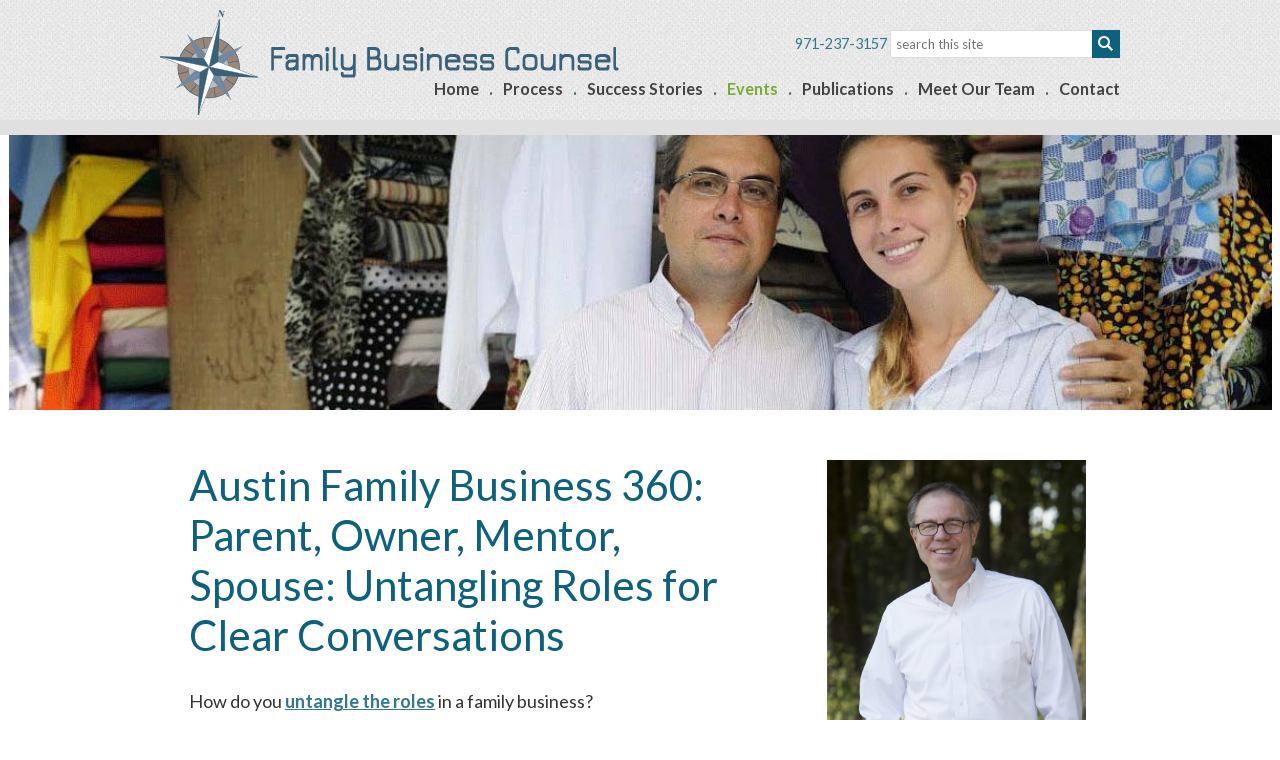

--- FILE ---
content_type: text/html; charset=UTF-8
request_url: https://www.yourfbc.com/family-business-360-parent-mentor-spouse-untangling-roles-for-clear-conversations
body_size: 6331
content:
<!DOCTYPE html PUBLIC "-//W3C//DTD XHTML 1.0 Strict//EN" "http://www.w3.org/TR/whtml1-strict.dtd">
<html lang="en" xmlns="http://www.w3.org/1999/xhtml" xmlns:fb="http://www.facebook.com/2008/fbml">





<head>
<title>Austin Family Business 360: Parent, Owner, Mentor, Spouse: Untangling Roles for Clear Conversations</title>
<meta name="description" content="How do you untangle the roles&nbsp;in a family business?  &nbsp;  &nbsp;"/>
<meta name="keywords" content=""/>
<meta name="viewport" content="width=device-width, initial-scale=1, maximum-scale=2"/>
<link rel="alternate" type="application/rss+xml" title="" href="/index.php?rss=Article"></link>
<link rel="alternate" type="application/rss+xml" title="yourfbc.com Blog" href="/index.php?rss=Article,Blogs"></link>
<link rel="alternate" type="application/rss+xml" title="yourfbc.com Meet The Team" href="/index.php?rss=Article,team"></link>
<link rel="alternate" type="application/rss+xml" title="yourfbc.com Podcasts" href="/index.php?rss=Article,Podcasts"></link>
<link rel="alternate" type="application/rss+xml" title="yourfbc.com Testimonials" href="/index.php?rss=Article,testimonials"></link>
<link rel="alternate" type="application/rss+xml" title="yourfbc.com Upcoming Events" href="/index.php?rss=Article,Events"></link>
<script type="text/javascript">var __lvsysIsMobile = false;</script><meta property="og:url" content="http://www.yourfbc.com/family-business-360-parent-mentor-spouse-untangling-roles-for-clear-conversations" />
 <meta property="og:title" content="Austin Family Business 360: Parent, Owner, Mentor, Spouse: Untangling Roles for Clear Conversations" />
 <meta property="og:description" content="How do you untangle the roles&nbsp;in a family business?  &nbsp;  &nbsp;" />
 <meta property="og:type" content="article" />
<meta http-equiv="Content-Type" content="text/html;charset=utf-8" />
<link rel="StyleSheet" type="text/css" href="/css/auto.547.css"/>
<script type='text/javascript'>function R(f) { return f; }</script>
<script type="text/javascript" src="/admin/js/jquery-1.11.1.min.js"></script> 
<script type="text/javascript" src="/admin/js/jquery-ui-1.11.2.custom.min.js"></script> 
<script type="text/javascript" src="/admin/js/lvsys-1.0.13.js"></script> 
<script type="text/javascript" src="/admin/js/jquery.cycle.all.3.0.3.min.js"></script> 
<script type="text/javascript" src="https://www.google.com/jsapi"></script> 
<script type="text/javascript" src="/admin/js/lvsys-1.0.1.google.js"></script> 
<script type="text/javascript" src="/admin/js/lvsys-1.0.5.cycler.js"></script> 
<script type="text/javascript" src="/admin/js/jquery.droppy.0.1.2.js"></script> 
<script type="text/javascript" src="/admin/js/jquery.flowplayer.3.0.6.min.js"></script> 
<script type="text/javascript" src="/admin/js/jquery.platformselector.js"></script> 
<link rel="StyleSheet" type="text/css" href="/admin/css/jquery-ui/jquery-ui.1.11.2.min.css"/>
<link rel="StyleSheet" type="text/css" href="/admin/css/jquery.droppy.css"/>

            <!-- Global site tag (gtag.js) - Google Analytics -->
            <script async src='https://www.googletagmanager.com/gtag/js?id=UA-106324029-1'></script>
            <script>
              window.dataLayer = window.dataLayer || [];
              function gtag(){dataLayer.push(arguments);}
              gtag('js', new Date());

              gtag('config', 'UA-106324029-1');
            </script>
<script type="text/javascript" src="/css/auto.56.js"></script> 
</head>
<body class="main-home" xClass="main-home">
 <div class="template">
   <div id="" class="x-block  bg-header" xType="" xCssId="" xCssClass="bg-header" Comment="">
    <div id="" class="x-cell   " xType="" xCssId="" xCssClass="" xWrapping="true" >

     <div class="inner">
      <img id="toplogo"  src="/pub/photo/wpc-family-logo.png"/>
     </div>
     <div class="x-clear"></div>


     <div class="inner">
      <div  id="top-search" ><form method="get" action="article" ><input type='hidden' name='staticSearch[search]' value='1'/><div id="topsearch" class="searchbox"><a href="tel:971-237-3157"><span class="phone">971-237-3157</span></a> <input name="staticSearch[text]" type="textbox" value="" /><button type="submit" class="btn-search"></button></div></form></div>
     </div>
     <div class="x-clear"></div>


     <div class="inner">
      <ul  id="topmenu" ><li  class=" isfirst"  isfirst="true" ><a href="/" title=""  isfirst="true"  class="isfirst " >Home</a></li><li ><a href="process" title="" >Process</a></li><li ><a href="success-stories" title="" >Success Stories</a></li><li ><a href="events" title="" >Events</a></li><li ><a href="blog" title="" >Publications</a></li><li ><a href="meet-our-team" title="" >Meet Our Team</a></li><li  class=" islast"  islast="true" ><a href="contact-us" title=""  islast="true"  class="islast " >Contact</a></li></ul><script type="text/javascript">$(function() {    $('#topmenu').droppy();});</script>
     </div>
     <div class="x-clear"></div>

    </div>
   </div>
   <div class="x-clear"></div>
   <div id="" class="x-block  bg-slideshow" xType="" xCssId="" xCssClass="bg-slideshow" Comment="">
    <div id="" class="x-cell   " xType="" xCssId="" xCssClass="" xWrapping="true" >

     <div class="inner">
      <div  id="template-input-MArticlePostViewer1" ><div class="home-slideshow">
  <div>
    <div  class="slideshow"  id="slideshow_MArticlePostViewer1_article_24"  originalWidth="1263"  originalHeight="275" >
<div panelType='image'  ><img id="slideshow_MArticlePostViewer1_article_24_img_0" src="/pub/photo/thumb/Dollarphotoclub_22601318-textiles-cropped_cropto_1263x275.jpg"  thumb="/pub/photo/Dollarphotoclub_22601318-textiles-cropped.jpg"  title="" alt="" originalWidth="1263" originalHeight="275" /></div></div>
  </div>
</div></div>
     </div>
     <div class="x-clear"></div>

    </div>
   </div>
   <div class="x-clear"></div>
   <div id="" class="x-block  bg-clear" xType="" xCssId="" xCssClass="bg-clear" Comment="">
    <div class="x-cell-container">
    <div id="" class="x-cell  col-md-8 master-col-left" xType="" xCssId="" xCssClass="col-md-8" xWrapping="true" >

     <div class="inner">
      <div  id="template-input-Mmainarticlesplit" ><h1>Austin Family Business 360: Parent, Owner, Mentor, Spouse: Untangling Roles for Clear Conversations</h1>

<div>
<div dir="auto">
<div>How do you <a href="https://media.oregonstate.edu/media/t/0_svxpbss0">untangle the roles</a>&nbsp;in a family business?</div>
<div>&nbsp;</div>
<div>&nbsp;</div>
</div><span style="display: none;" class="ui-lvsys-arilink" rel="nofollow" ari="APV-60"></span>
</div>
<div>

</div></div>
     </div>
     <div class="x-clear"></div>


     <div class="inner">
      
     </div>
     <div class="x-clear"></div>


     <div class="inner">
      
     </div>
     <div class="x-clear"></div>


     <div class="inner">
      
     </div>
     <div class="x-clear"></div>

    </div>
    <div id="" class="x-cell  col-md-4 sidebar master-col-right" xType="" xCssId="" xCssClass="col-md-4 sidebar" xWrapping="true" >

     <div class="inner">
      <div id="template-input-Mtext0" ><p><img src="/pub/photo/337A0477.jpg" alt="Mark" width="259" height="415" /></p>
<p><span class="btn-blue button">Mark Wickman - Founder</span></p>
<p><a class="button btn-green" href="contact-us">Contact Us</a></p></div>
     </div>
     <div class="x-clear"></div>


     <div class="inner">
      
     </div>
     <div class="x-clear"></div>


     <div class="inner">
      
     </div>
     <div class="x-clear"></div>


     <div class="inner">
      
     </div>
     <div class="x-clear"></div>

    </div>
    <div class="x-clear"></div>
    </div>
   </div>
   <div class="x-clear"></div>
   <div id="" class="x-block  bg-blue" xType="" xCssId="" xCssClass="bg-blue" Comment="">
    <div id="" class="x-cell   " xType="" xCssId="" xCssClass="" xWrapping="true" >

     <div class="inner">
      <div id="template-input-Mfirststep" ><div style="vertical-align: middle;">
<p class=" center"><span class="button" style="font-size: 18pt;"><a href="contact-us">For a complimentary initial consultation, contact Martha at:</a></span></p>
</div></div>
     </div>
     <div class="x-clear"></div>

    </div>
   </div>
   <div class="x-clear"></div>
   <div id="" class="x-block  bg-footer" xType="" xCssId="" xCssClass="bg-footer" Comment="">
    <div id="" class="x-cell   " xType="" xCssId="" xCssClass="" xWrapping="true" >

     <div class="inner">
      <div id="template-input-Mfootertext" ><div class="col-md-12 center">
<div class="footer-menu" style="line-height: 4em;">
<div class="col-md-2"><a href="/">Home</a></div>
<div class="col-md-2"><a href="process">Process</a></div>
<div class="col-md-2"><a href="success-stories">Success Stories</a></div>
<div class="col-md-2"><a href="events">Events</a></div>
<div class="col-md-2"><a href="blog">Publications</a></div>
<div class="col-md-2"><a href="contact-us">Contact</a></div>
</div>
<div class="clearfix">&nbsp;</div>
<p><strong>Office Address:</strong> P.O. Box 1519, Bend, OR 97707<br /> <a href="tel:971-237-3157">971-237-3157</a></p>
<p>&copy; 2026 Family Business Counsel</p>
</div>
<div class="clearfix">&nbsp;</div></div>
     </div>
     <div class="x-clear"></div>


     <div class="inner">
      <!-- use this script to add custom javascript. Jquery is enabled already -->
<link href='https://fonts.googleapis.com/css?family=Lato:400,700,400italic,700italic' rel='stylesheet' type='text/css'>

<script type="text/javascript" src="/pub/doc/grid.js"></script>

<script type="text/javascript">
var __isMobile = navigator.userAgent.match(/(iPhone|iPod|iPad|Android|BlackBerry)/);
var __mobileWidth = 728; // standard
$(function(){
    // put your code here - jQuery is enabled at this point
    // you can use responsive design here to disable floating of columns on mobile devices

    // - these are required for the template manager
    // remove empty block
    $(".inner").each(function(i,elt){
     if ($(elt).html().trim() == "") $(elt).remove();
    });
	
	$("#toplogo,#footer-logo,#footerlogo").css("cursor","pointer").click(function(){
		document.location.href="/";
	});
    
	$("#topsearch input").attr("placeholder","search this site");
	$("#topsearch").parents("form").first().attr("action","search");
	$(".slideshow a").removeAttr("target");
	
	/* bootstrap like */
	$(".input-group").each(function(i,elt){ 
		var itemArray = $(elt).find("input,select,textarea");
		var maxHeight = 0;
		for (var j = 0; j < itemArray.length; j++) {
			var h = $(itemArray[j]).outerHeight();
			if (h > maxHeight) maxHeight = h;
		}
		for (var j = 0; j < itemArray.length; j++) {
			var offset = $(itemArray[j]).outerHeight() - $(itemArray[j]).height();
			$(itemArray[j]).height(maxHeight-offset);
		}
	});


	$("img.has-caption").each(function(){
		var title = $(this).attr("title");
		if ( typeof title !== "undefind" && title.trim() != "") {
			$(this).css("display","block");
			$(this).wrap("<div style='position: relative;'></div>");
			$(this).after("<div class='caption'>"+title+"</div>");
		}
	});
	$(".bg-slideshow .caption").wrapInner("<div class='caption-inner'></div>");
	
	if ($(".background-slideshow").length > 0) {
		setupBackgroundSlideshow();
	}
	
    // handle resizes for Responsive design
	// handle photo resizes for Responsive design
	$(window).resize(function(){fixOnResize(false);fixPhotos(false);fixNonPhotoSlideshows(false);});
	try { window.addEventListener('orientationchange',function(){fixOnResize(false);fixPhotos(false);fixNonPhotoSlideshows(false);}); } catch(err) {}
	lvsys.onImageReadyArray.push('fixPhotos(true)'); // fix photo
	fixOnResize(true);
	$(window).load(function() { fixNonPhotoSlideshows(true); }); // executes when images are done loading
});

function changeMenuSelection()
{
	var href = $(".navselector").val().trim();
	if (href != '') {
		document.location.href = href;
	}
}

function fixOnResize(isInitCall)
{
//	$("#template").show(); // sometimes required if the template is weird.
	fixMenu();
	fixTables(isInitCall);
}


function fixMenu()
{
	var width = $(window).width();
	if (width <= __mobileWidth) {
		if ($("#topmenu").is(":visible")) {
			var html = "<span class='selectcontainer'><select class='navselector' onchange='changeMenuSelection();'>";
			var aTop = document.createElement('a');
			aTop.href = document.URL;

			$("#topmenu > li ").each(function(i,elt){
				var aElt = $(elt).children("a").first();
				var href = '';
				var text = '';
				if ($(aElt).length > 0) {
					href = $(aElt).attr("href");
					text = $(aElt).text();
					if ($(aElt).get(0).pathname == aTop.pathname) {
						html += '<option value="'+href+'" selected>'+text+'</option>';
					} else {
						html += '<option value="'+href+'">'+text+'</option>';
					}
				} else {
					// just get the li text, no inner child.
					text = $(elt).contents()
						.filter(function() {
						  return this.nodeType === 3;
						})[0].nodeValue;
				}
				var subItems = $(elt).children("ul").find("a");
				for (var j = 0; j < subItems.length; j++) {
					var childHref = $(subItems[j]).attr("href");
					var childtext = $(subItems[j]).text();
					if (childtext != '') {
						if (subItems[j].pathname == aTop.pathname) {
							html += '<option value="'+childHref+'" selected>'+text+'&nbsp;&nbsp;>&nbsp;&nbsp;'+childtext+'</option>';
						} else {
							html += '<option value="'+childHref+'">'+text+'&nbsp;&nbsp;>&nbsp;&nbsp;'+childtext+'</option>';
						}
					}
				}
			});

			html += "</select></span>";
			$("#topmenu").hide();
			$("#topmenu").after(html);
			//$("#toptext").html(selectHtml);
		}
	} else {
		if ($(".selectcontainer").is(":visible")) {
			$("#topmenu").show();
			$(".selectcontainer").hide();
			//$("#toptext").html("");
		}
	}
}
function fixTables(isInitCall)
{
	if (isInitCall) {
		// save the width
		$("table.elastic td").each(function(i,elt){
			var width = $(elt).attr("width");
			if (typeof width === "undefined" || width == "") {
				width = "";
			}
			$(elt).attr("savedWidth",width);
		});
	}

	// save and restore width
	var width = $(window).width();
	if (width <= __mobileWidth) {		
		$("table.elastic td").each(function(i,elt){
			 $(elt).attr("width","");
		});
	} else {
		$("table.elastic td").each(function(i,elt){
			var width = $(elt).attr("savedWidth");
			if (width != "") {
				$(elt).attr("width",width);
			} else {
				$(elt).removeAttr("width");
			}
		});
	}
}

function fixNonPhotoSlideshows(isInitCall)
{
	// first time around, save original width & height for ratios and complicated preloading
	$(".slideshow").each(function(i,elt){
		var originalWidth = $(elt).attr("originalWidth");
		if (typeof originalWidth == "undefined") {
			var containerWidth = $(elt).parent().first().width(); // auto scale to container width.
			var containerHeight = $(elt).parent().first().height();
			$(elt).attr("originalWidth",containerWidth);
			$(elt).attr("originalHeight",containerHeight);
			$(elt).attr("autoHeight",true);
		}
	});

	// fix slideshows to their container width
	$(".slideshow").each(function(i,elt){
		var containerWidth = $(elt).parent().first().width();
		var autoHeight = $(elt).attr("autoHeight");
		if (typeof autoHeight == "undefined") {
			autoHeight = false;
		}
		var originalWidth = $(elt).attr("originalWidth")*1;
		var originalHeight = $(elt).attr("originalHeight")*1;
		var height = Math.floor(originalHeight*containerWidth/originalWidth);	// maintain original ratio
		$(elt).css("width", containerWidth+"px").css("height",height+"px"); // container actual dimensions
		$(elt).children("div").css("width", containerWidth+"px"); // reset each slide width 
																 // (fails once slides move, because the cycle plugin will auto compute based on the panel in it.
		$(elt).children("div").children().css("width", containerWidth+"px"); // fix direct children (images or divs - images should have height auto).
		
		// recompute max height based on inside slide, not just photos
		var maxHeight = 0;
		var panelArray = $(elt).children("div");
		for (var i = 0; i < panelArray.length; i++) {
			var h = $(panelArray[i]).height();
			if (h > maxHeight) maxHeight = h;
		}
		if (maxHeight > 0 && autoHeight || maxHeight > height) {
			$(elt).height(maxHeight);
		}

		// fix internal cycle dimension cache (cycleW and cycleH on each slide)
		$(elt).children("div").each(function(){
			this.cycleW = containerWidth;
			this.cycleH = maxHeight;
		});
	});

}

function fixPhotos(isInitCall)
{
	

	var width = $(window).width();
	if (width <= __mobileWidth) {		
		window.__lvsysLightboxEnabled = false;
		
		// fix the  photos with hardcoded width
		$("img.ui-photo,.photo2").css("width", "100%").css("height","auto");
		
		// unfloat photo lists and move them under content
		$(".photo-right,.photo-left").each(function(i,elt){
			// a[href^="https"]
			var parent = $(elt).parents('*[id^="template-input"]');
			$(elt).remove();
			$(parent).append($(elt));
		});
		
	} else {
		window.__lvsysLightboxEnabled = true;

		// all pages
		$(".main-box .img.ui-photo").each(function(i,elt){
			// restore slideshows and   photos with hardcoded width
			var originalWidth = $(elt).attr("originalWidth")*1;
			var originalHeight = $(elt).attr("originalHeight")*1;
			$(elt).width(originalWidth);
			$(elt).height(originalHeight);
		});
		
		// refloat photo lists and move them to top of content
		$(".photo-right,.photo-left").each(function(i,elt){
			// a[href^="https"]
			var parent = $(elt).parents('*[id^="template-input"]');
			$(elt).remove();
			$(parent).prepend($(elt));
		});
	}
}

function setupBackgroundSlideshow() {
	var html = "";
	$(".background-slideshow .slideshow > div").each(function() {
		var imgSrc = $(this).find("img").attr("src");
		imgSrc = imgSrc.substring(imgSrc.lastIndexOf("/"));
		var imgPartial = imgSrc.substring(0, imgSrc.lastIndexOf("_"));
		imgPartial = imgPartial.substring(0, imgPartial.lastIndexOf("_"));
		imgSrc = "/pub/photo" + imgPartial + imgSrc.substring(imgSrc.lastIndexOf("."));
		html += "<div class='slideshow-container'><div class='background-image' style='background: url(" + imgSrc + ") no-repeat center center; background-size: cover;'></div>";
		if ($(this).find(".caption").length > 0) {
			html += "<div class='copy-overlay'><div class='copy-container'><div class='copy'><div class='copy-inner'>";
			html += "<h2 class='title'>" + $(this).find(".caption").text() + "</h2>";
			html += "</div></div></div></div>";
		}
		html += "</div>";
	});
	$(".background-slideshow").html(html);
	$(".background-slideshow").cycle({
		fx: 'fade',
		speed: 500,
		timeout: 8000,
		slideResize: 1,
	});
}


</script>
     </div>
     <div class="x-clear"></div>

    </div>
   </div>
   <div class="x-clear"></div>
  <div id="signature">
   <a href="https://www.buildableweb.com" target="_blank" alt="McMinnville, Portland and Salem Software, Marketing and Web Development">Web Design and Web Development by Buildable</a>
  </div>
 </div>

<script  type="text/javascript">
</script>
</body>
</html>

--- FILE ---
content_type: text/css
request_url: https://www.yourfbc.com/css/auto.547.css
body_size: 11421
content:
/* DO NOT CROSS LINK TO THIS FILE  - This stylesheet was generated on Thu, 02 Oct 2025 20:01:51 -0700 and its name will change */

/*---------------------------------------------*/
/* Stylesheet: Defaults*/

* {margin: 0px; padding: 0px; box-sizing: border-box;}
html {height: 101%;}
a img {border: none; outline: none;}
img {border: none; outline: none;}
.clear {clear:both; display:block; height:0;}

/*--------------- reset browser defaults--------------- */
.main-home { color: #333333; font-family: 'Lato', sans-serif; font-size: 18px; padding: 0 ; 
           background: white;  -webkit-font-smoothing: antialiased;}
.main-home a { color: #32788F; text-decoration: none; }
.main-home a:hover { color:  #004151;/*text-decoration: underline; */}

.main-home h1, .main-home h2.title { font-size: 2.33em; color: #0E617C; font-family: 'Lato', sans-serif !important; font-weight: normal; margin-bottom: 30px; }
.main-home h1 a, .main-home h2.title a { color: inherit; text-decoration: none !important; }
.main-home h2 { font-size: 2em; color: #7AAB39; font-family: 'Lato', sans-serif; margin-bottom: 20px; font-weight: normal;}
.main-home h2 a { color: inherit; text-decoration: none !important; }
.main-home h3 { font-size: 1.5em; color: #DD9B36; font-family: 'Lato', sans-serif; font-weight: 700;margin-bottom: 20px; }
.main-home h3 a { color: inherit; text-decoration: none !important; }
.main-home h3.alt { font-size: .9em !important; font-family: 'Lato', sans-serif !important; color: #999999; font-weight: bold;margin-bottom: 20px; text-transform: uppercase;}
.main-home h4 { font-size: 1.25em; color: inherit; font-family: 'Lato', sans-serif; font-weight: 700;margin-top: 0; margin-bottom: 20px; }
.main-home h4 a { color: inherit; text-decoration: none !important; }
.main-home h5 { font-size: .89em; color: #333333; font-family: 'Lato', sans-serif; font-weight: 700;margin-top: 0; margin-bottom: 20px; text-transform: uppercase;}
.main-home h5 a { color: inherit; text-decoration: none !important; }
.main-home h6 { font-size: 1em; color: #333333; font-family: 'Lato', sans-serif; font-weight: 700; margin-top: 0; margin-bottom: 20px; }

.main-home p, .main-home ul, .main-home ol { line-height: 1.8em;  margin-bottom: 15px;}
.main-home table { font-size: inherit;  margin-bottom: 15px;}
.main-home ol, .main-home ul  {margin-left: 0; }
.main-home li {margin-left: 20px; }

/* ------ color classes ---------*/
.red { color: #eb2035 !important; }
.serif { font-family: 'Lato', sans-serif !important; }
.sans { font-family: 'Lato', sans-serif !important; }
.larger { font-size: 1.5em;}
.double { font-size: 2em;}
.date { font-family: 'Lato', sans-serif; font-size: .8em; margin-bottom: 10px; color: #999999; }
small { font-size: .8em;}
 .margin-bottom { 15px; }

  /*read more button */
/*.readmore  {display: inline-block; background: #91ba8a; color: #fff !important; padding: 10px 10px; text-transform: uppercase; font-size: .8em; line-height: 1em;}*/
.readmore {display: inline-block; text-transform: lowercase;color: #fff;font-family: 'Lato', sans-serif; font-size: .7em; text-decoration: none !important; font-weight: normal !important;}
 .readmore::first-letter {text-transform: uppercase ;  } /* first letter requires inline-block on element */ 
.readmore-small {display: inline-block;text-transform: lowercase;color: #fff ;font-family: 'Lato', sans-serif; font-size: .7em; text-decoration: none !important; font-weight: normal !important;}
  .readmore-small::first-letter {text-transform: uppercase ; }/* first letter requires inline-block on element */
.readmore a {  color: inherit; text-decoration: none !important; font-weight: normal !important;}
 .readmore a:hover,.readmore:hover { color: #39617A !important;text-decoration: none !important; font-weight: normal !important; }
/*.readmore:hover, .readmore-small:hover {background-color: #85ab7f;}*/
::-webkit-input-placeholder,:-moz-placeholder , ::-moz-placeholder, :-ms-input-placeholder {  color: #f7f7f7 !important; font-family: 'Lato', sans-serif; font-size: .7em; text-align: left; }

.error-box { color: Red; background-color: #fee; padding: 10px 20px; border-radius: 5px;  margin-bottom: 15px;}
.success-box { color: Green; background-color: #efe; padding: 10px 20px; border-radius: 4px;  margin-bottom: 15px;}

 .arrow-right-white { background: url(/pub/photo/icon_arrow_right_white.png) no-repeat center right; padding-right: 10px;}
 .arrow-right { background: url(/pub/photo/icon_arrow_right.png) no-repeat center right; padding-right: 10px;}
 .arrow-right-large { background: url(/pub/photo/icon_arrow_right_large.png) no-repeat center right; padding-right: 25px;}
 .arrow-left-white { background: url(/pub/photo/icon_arrow_left_white.png) no-repeat center left; padding-left: 10px;}
 .arrow-left { background: url(/pub/photo/icon_arrow_left.png) no-repeat center left; padding-left: 10px;}
 .arrow-left-large { background: url(/pub/photo/icon_arrow_left_large.png) no-repeat center left; padding-left: 25px;}
 
 .nomargin-horizontal { margin-left: 0 !important; margin-right: 0 !important;}
 .nomargin-vertical { margin-top: 0 !important; margin-bottom: 0 !important;}
 .nomargin { margin: 0 !important;}
 .margin-bottom { margin-bottom: 15px;}
 .nopadding { padding: 0 !important;}
 
 /* Sidebars */
 .sidemostviewed div {margin: 0 10px 0 0;}
 .sidemostviewed p {line-height: 1.4em;}

/*---------------------------------------------*/
/* Stylesheet: Layout*/

.main-home  { }
.main-home	 .template {  margin: 0 auto; }
 
.x-block {  margin: 0 auto; width: 100%; }
.x-block > .x-cell { margin: 0 auto; width: 960px; max-width: 100%; }
.x-block > .x-cell-container { margin: 0 auto; width: 960px; }
.x-clear { clear: both; }
.x-cell > .inner {  padding: 20px; }
.x-cell-container  > .inner { padding: 20px; }
.x-cell.col-md-8 a { text-decoration: underline; font-weight: bold;}

.col-left { float: left !important; }
.col-right { float: right !important; }

/*--------- generic templating --------- */
.master-col-left { float: left; margin-right: 30px;}
.master-col-right { float: right; }
.layout-col-left { float: left; margin-right: 30px;}
.layout-col-right { float: right; }

/* ------------- slices ----------------------*/
.bg-header  { position: relative; }
  .bg-header .x-cell {position: relative; /*height: 190px;*/ }
.bg-menu {} /* not used */
.bg-slideshow { overflow: hidden; /*background-color: #39617A;  background-image: radial-gradient(circle, #bed5db, #39617A);*/}
 .bg-slideshow .x-cell { width: 100%; margin: 0 auto; max-width: 1263px; position: relative;}
.bg-light { background-color: #dddddd; background-image: radial-gradient(circle, #f7f7f7, #dddddd); padding: 30px 0;}
.bg-clear { background:  white; padding: 30px 0;}
.bg-blue {background-color: #39617A; color: #fff;}
.bg-orange {background-color: #CC9940; color: #fff;}
.bg-green {background-color: #8AA844; color: #fff;}
.bg-blue h1, .bg-blue h2, .bg-blue a {color: #fff;}
.bg-blue a {cursor: pointer;}
.bg-footer { background: #333333; padding: 30px 0;}
.bg-full .x-cell { width: 100% !important;} 
.bg-nopad  { padding-bottom: 0 !important;} 

.bg-blue h1 {font-size: 2em;}
.bg-blue h2 {font-size: 1.2em;}

.employee-photo {width: 225px; height: auto; padding-top: 10px;}

.left {
  float: left;
  margin: 0 2rem 1rem -60px;

}

.photo {
  display: block;
  position: relative; 
  max-width: 100%;
}

li.no-float{position: relative; left: 2em;}

/* ----- top strip header -----*/
.bg-top-header .facebook {display: inline-block; vertical-align: middle; width: 13px; height: 13px; background: url(/pub/photo/header_icon_facebook_sprite.png) no-repeat;}
.bg-top-header .facebook:hover { background-position: 0 -13px;}
.bg-top-header .linkedin { display: inline-block; vertical-align: middle; width: 13px; height: 13px; background: url(/pub/photo/header_icon_linkedin_sprite.png) no-repeat;}
.bg-top-header .linkedin:hover { background-position: 0 -13px;}

.bg-mesh { background: url(/pub/photo/bg-mesh-pink.png); padding: 20px; }

/* ----- main header ---- */
.bg-header {/*margin-bottom: 10px;*/ border-bottom: 15px solid #E0E0E0; background-image: url("/pub/photo/header-background.png");}
.bg-header #toplogo { position: absolute; top: 10px; left: 0; }
.bg-header #topsearch { position: absolute; top: 30px; right: 0;font-size: .8em;}
 .bg-header #topsearch input { width: 230px !important; /*border:none;*/ background: white !important; padding: 5px 5px ; font-family: 'Lato', sans-serif;}
 .bg-header #topsearch input:focus {outline: 0}
 .bg-header #topsearch button { position: absolute; border: none; width: 28px; height: 28px; margin: 0; right: 0;
     background:  url(/pub/photo/header-icon-search.png) no-repeat 0 0; cursor: pointer; }
 /*.bg-header #topsearch button:hover {background-position: 0 -13px; }*/
.bg-header #toptext { position: absolute; top: 10px; right: 170px; font-size: .8em;}
 .bg-header #toptext a {}
.bg-header #topmenu { position: absolute; top: 83px; right: 0px; font-weight: 700;}

/*---------- slideshow slide -------------*/
 .bg-slideshow, .bg-slideshow h1, .bg-slideshow h2, .bg-slideshow p { color: white !important; font-family: 'Lato', sans-serif; text-align: center;}
 .bg-slideshow h1 {text-align: left; font-size: 2em;}
 .bg-slideshow .inner {padding: 0;}
 
/*---------- home -------------*/
 
.home-slideshow {position: relative; color: white; background: #000; width: 100%;}
 .home-slideshow .slideshow { position: relative; z-index: 1;}
 .home-slideshow .slideshow .ui-slide { width: 960px; margin: 0 auto; padding: 40px; height: 300px;} /* we need hardcoded width */
 .home-slideshow .copy { position: absolute; z-index: 2; top: 12px; width: 646px; 
	left:180px; /*right:0; margin-left:auto; margin-right:auto; /* these 4 are centering the absolute div */
	height: 100%; font-size: 1.9em; line-height: 2.19em; text-align: left;}
   .home-slideshow .copy-inner { /*text-align: center;*/ max-width: 960px; margin: auto; /*font-weight: bold;*/  text-shadow: 0px 0px 5px black;}
   .home-slideshow h1 { /*font-size: 3em !important;*/}
   .home-slideshow h2 { font-size: 1.8em;}
 .home-slideshow-pager {position: absolute; bottom: 10px; width: 100%; z-index: 3; text-align: center; }
   .home-slideshow-pager a { display: inline-block;  background: #bed5db; border: solid 1px white; 
			width: 10px; height: 10px; border-radius: 50%; overflow: hidden; margin-right: 10px;}
   .home-slideshow-pager a.activeSlide {  background: white;}
   .home-slideshow-pager a img { display: none; }
@media screen and (max-width:960px) {
	.home-slideshow .slideshow .ui-slide { width: auto; height: auto;}
	.home-slideshow .copy { width: auto !important; }
}

/*---------- Slideshow -------------*/

.background-slideshow {REMdisplay: none; min-height: 378px; width: 100%;}
.slideshow-container {width: 100% !important; height: 378px !important;}
.background-image {width: 100%; height: 378px;}
.home-slideshow .background-slideshow .slideshow-container .copy {width: 100%; display: table-cell; vertical-align: middle; position: static; width: 100%;}
.background-slideshow .slideshow-container h2 {text-align: center; margin-bottom: 0;}

.background-slideshow .copy-overlay { position: absolute; top: 0; left: 0; right: 0; bottom: 0; background: rgba(0, 0, 0, 0.2);}
.background-slideshow .copy-container { display: table; width: 100%; margin: auto; height: 100%;}

.print-button {margin-bottom: 20px;}
.print-button a {text-decoration: none !important;}

.center {text-align: center;}

#template-input-Mcasestudy {padding: 10px 0;}
#template-input-Mmainblock h4 {color: #000; font-weight: 700; margin-bottom: 10px;}
#template-input-Mmainblock p {line-height: 1.2em; font-size: .9em;}
.main-block {margin-bottom: 30px !important;}

.green {text-align: center; background-color: #8AA844; color: #fff; padding: 10px; height: 280px;}
.green p {font-size: .8em;}
.green h3 {margin-bottom: 10px; color: #fff;}
.triangle-right {width: 0; height: 0; float: left; border-top: 15px solid transparent; border-left: 10px solid #8AA844; border-bottom: 15px solid transparent; position: relative; top: 120px; right: 9px;}

#template-input-Mfirststep {margin-top: 15px; margin-bottom: 15px;}

.center {margin-left: auto; margin-right: auto;}

.home-icon {width: 51px; height: 51px; padding: 7px 6px;}

/*----------------- team page -----------------*/
.team-box { padding: 10px 20px; width: calc(100%/3 - 21px); float: left; margin: 0 10px; text-align: center; height: 350px;}
.team-lead { width: 100% !important; height: 350px;text-align: left;}
@media screen and (max-width:768px) {
	.team-box  { width: 90% !important; float: none; margin-left: auto; margin-right: auto; height: auto; text-align: center;}
	.team-lead {  height: auto !important;}
}
.team-box h3 { margin-bottom: 0; }

/*-------------- 404 page ----------------*/

#search404 { position: relative; background: #f7f7f7; margin-bottom: 15px;}
 #search404 input { width: 100% !important; border:none; padding: 10px 20px ; font-family: 'Lato', sans-serif; background: #f7f7f7;}
 #search404 input:focus {outline: 0}
 #search404 button { position: absolute; right: 0px; top: 0px; border: none; width:36px; height: 36px; background: #dddddd url(/pub/photo/icon_search.png) no-repeat center center; cursor: pointer; }
/* #search404 button:hover {background-position: 0 -13px; }  */
  
/*-------------- inner pages --------------*/
.col-side { font-size: .8em; font-family: 'Lato', sans-serif; color: #999999;}
.col-side h2 { font-family: 'Lato', sans-serif; color: #333333;}
.col-side h3 { font-family: 'Lato', sans-serif; color: #333333;}
.col-side h3.alt { font-size: 1.2em !important;}
.col-side h4 { font-family: 'Lato', sans-serif; color: #333333;}


.inner-slideshow-container {position: relative;}
 .inner-slideshow-img {position: relative; z-index: 1; width: 100%; height: auto; min-height: 150px;}
 .inner-slideshow-img > img {width: 100%; height: auto; min-height: 150px;min-width: 1920px;} /* when there's only one photo */
 .inner-slideshow-copy {position: absolute; bottom: 40px; width: 100%; z-index: 2; }
   .inner-slideshow-inner {  max-width: 960px; margin: 0 auto; text-align: left; color: white; text-shadow: 0px 0px 4px rgba(0,0,0,.2);}
   .inner-slideshow-inner p { margin: 0; margin-left: 20px; padding: 0; line-height: 1; color: white; text-shadow: 0px 0px 4px rgba(0,0,0,.2); font-size: 3em; }
   .inner-slideshow-inner h1 { margin: 0; margin-left: 20px; padding: 0; line-height: 1; color: white; text-shadow: 0px 0px 4px rgba(0,0,0,.2); font-size: 3em;}

   
*:not(h2).title {color: #fff !important; position: absolute; left: 180px; top: 155px; z-index: 2; font-size: 3em !important; text-shadow: 4px 3px 15px black;}
   
.sidebar-content {background-color: #EEEEEE; width: 100%; height: 200px; margin-bottom: 20px;}
 
 .sidebar-link {margin-bottom: 0 !important;}
 h4.alt-color {}
 h4.alt-color a {color: #DD9B36;}
 .category-photo {text-align: center;}
 .category-photo img {max-width: 150px; height: auto !important; }
   
 /* blog */
 
.facebook-lg {display: inline-block; vertical-align: middle; width: 32px; height: 32px; background: url(/pub/photo/icon_blog_facebook.gif) no-repeat;}
.twitter-lg {display: inline-block; vertical-align: middle; width: 32px; height: 32px; background: url(/pub/photo/icon_blog_twitter.gif) no-repeat;}
.youtube-lg {display: inline-block; vertical-align: middle; width: 32px; height: 32px; background: url(/pub/photo/icon_blog_youtube.gif) no-repeat;}
.google-lg {display: inline-block; vertical-align: middle; width: 32px; height: 32px; background: url(/pub/photo/icon_blog_google.gif) no-repeat;}
.instagram-lg {display: inline-block; vertical-align: middle; width: 32px; height: 32px; background: url(/pub/photo/icon_blog_instagram.gif) no-repeat;}
.linkedin-lg {display: inline-block; vertical-align: middle; width: 32px; height: 32px; background: url(/pub/photo/icon_blog_linkedin.gif) no-repeat;}
.pinterest-lg { display: inline-block; vertical-align: middle; width: 32px; height: 32px; background: url(/pub/photo/icon_blog_pinterest.gif) no-repeat;}

.blog-post-content {padding-right: 10%;}
#template-input-Mmaincatsplit p {word-wrap: break-word;}

/*-------------- bottom footer --------------*/

.bg-yellow .date { margin-bottom: 0 !important; font-size: .6em !important;}


.bg-footer { font-size: .8em; color: #dddddd; padding: 20px 0;  }
.bg-footer .x-cell { width: 960px; }
.bg-footer a { color: #dddddd; }
.bg-footer a:hover { color: #999999; }
.bg-footer h2 { color: white !important; }
.bg-footer h3 { color: white !important; }

/*.bg-footer .button-cta { background-color: #404040; color: #d97b5e !important; font-weight: bold;}
.bg-footer .button-cta:hover { background-color: #595959; }*/
.bg-footer .button-cta { padding: 5px 10px !important; font-size: .7em !important; letter-spacing: .2em; font-weight: normal;}

.hover-fade { opacity: .5; }
.hover-fade:hover { opacity: 1; }
.bg-footer .facebook {display: inline-block; vertical-align: middle; width: 18px; height: 18px; background: url(/pub/photo/footer_icon_facebook.png) no-repeat;}
.bg-footer .facebook:hover { background-position: 0 -18px; }
.bg-footer .google {display: inline-block; vertical-align: middle; width: 18px; height: 18px; background: url(/pub/photo/footer_icon_google.png) no-repeat;}
.bg-footer .google:hover { background-position: 0 -18px;}
.bg-footer .instagram {display: inline-block; vertical-align: middle; width: 18px; height: 18px; background: url(/pub/photo/footer_icon_instagram.png) no-repeat;}
.bg-footer .instagram:hover { background-position: 0 -18px;}
.bg-footer .linkedin {display: inline-block; vertical-align: middle; width: 18px; height: 18px; background: url(/pub/photo/footer_icon_linkedin.png) no-repeat;}
.bg-footer .linkedin:hover { background-position: 0 -18px;}
.bg-footer .pinterest { display: inline-block; vertical-align: middle; width: 18px; height: 18px; background: url(/pub/photo/footer_icon_pinterest.png) no-repeat;}
.bg-footer .pinterest:hover { background-position: 0 -18px;}
.bg-footer .twitter { display: inline-block; vertical-align: middle; width: 18px; height: 18px; background: url(/pub/photo/footer_icon_twitter.png) no-repeat;}
.bg-footer .twitter:hover { background-position: 0 -18px;}
.bg-footer .youtube { display: inline-block; vertical-align: middle; width: 18px; height: 18px; background: url(/pub/photo/footer_icon_youtube.png) no-repeat;}
.bg-footer .youtube:hover { background-position: 0 -18px;}

.footer-menu  li {display: inline-block;}

#signature { display: none; background-color: none; color: white; margin-bottom: 0; font-size: .8em; margin: 0 auto; color: #FFF; text-align: right; padding: 20px 0; padding-top: 0;}

/*---------------------------------------------*/
/* Stylesheet: Menus*/

/* top menu all pages */   
#topmenu ul { list-style-type: none !important; margin: 0;}
#topmenu li { background: none; margin: 0;}

 #topmenu { font-size: .9em; font-family: 'Lato', sans-serif; margin: 0 !important; text-transform: capitalize;}
  #topmenu > li { position: relative; color: #444444; float: left; line-height: 12px;  display: inline-block;}
  #topmenu > li { margin-left: 10px; }
   #topmenu > li:not(.islast)::after { content: "."; color: #39617A; display: inline-block; margin-left: 10px;} /* add a \ after each menu item */
  #topmenu > li.isfirst { margin-left: 0px; } /* we need to set numeric borders to prevent jquery issues for Ie7. See main.xml */
  #topmenu > li.ispadding {}
  
  #topmenu > li > a { font-style: normal;  }  
  #topmenu > li > a.isfirst { border-left: none; }  
  #topmenu > li > a.islast { } 

   #topmenu a { display: inline-block;color:  #444444; border: solid 0px red;}
   #topmenu a.selected { border-bottom: none;  color: #94bacd !important;  }
   #topmenu a.hover { border-bottom: none; color: #94bacd !important;  }

   #topmenu li:nth-child(4) a {color: #7AAB38;}
   #topmenu li:nth-child(4) a.hover {color: #94c752 !important;}
   #topmenu li:nth-child(4) a.selected {color: #94c752 !important;}
   
  /* following is to fix the table layout for IE < 8 */
	#topmenu {display:inline-block;}
	#topmenu > li {display:inline-block; }
	#topmenu > li > a{ /*height: 48px; line-height:48px; */}
	
	/* menu drop down prep */
	  #topmenu ul {  position: absolute; display: none; 
                       left: 0; margin: 0; padding: 0; 
                       font-family: @submenu-fontfamily@; }
	  * html #topmenu ul { line-height: 0;} /* IE6 "fix" */
  		#topmenu ul a { display: inline-block; width: 100%;} /* IE6/7 fix */
		#topmenu ul li {  padding: 6px 10px;height: auto;text-align: left;display: block;display: block; 
		border-bottom: 0px solid #ebebeb; border-left: none; border-right: none; background-color: #f7f7f7;line-height:1.5em;}
		#topmenu ul li.isfirst { border-top: solid 0px inherit; }
		#topmenu ul li.hover {background-color: white; }
		#topmenu ul li a.hover { background:none;}
		#topmenu ul li.selected { color: #000; }
		#topmenu ul a.selected {color: #000; }
		                  
		#topmenu ul ul { top: 0;}
	
	/* menu drop down sizing */
	#topmenu ul { width: 200px; left: -10px; text-align: left; top: 21px;}
	#topmenu ul ul { left: 161px; } 

	/* menu drop down positioning */
	#topmenu ul > li > a {  }
	  #topmenu ul { top: @dropdown-top@; border: none; }	
	  
	/* drop shadows and central background */
	#topmenu ul { box-shadow: 0 0 0px #777; }
        #topmenu ul { background-color: inherit; }

/*---------------------------------------------*/
/* Stylesheet: Forms  Buttons*/

/* our own styling */
input[type]:not([type=submit]), select, textarea { 
	font-family: 'Lato', sans-serif !important; Border-radius: 2px; 
	border: solid 1px #dddddd; padding: 5px 10px; background: #f7f7f7;
}

/* ------------- bootstrap conventions ---------------- */
form[role="form"] { }
/* items with .form-control use 100% of their space */
input[type].form-control:not([type=submit]), .form-control select, .form-control textarea { width: 100%;}

.input-group {display: block;} /* match the height of all elements inside */

.btn, .button, input[type=submit] {font-size: .9em; padding: 15px 30px; border: none;
	font-family: 'Lato', sans-serif; font-weight: bold; /*text-transform: uppercase;*/
	background: #CC9940; color: #fff; cursor: pointer; display: inline-block; }
.button { display: inline-block; text-align: center;}
.btn-blue {background: #0E617C;}
.btn-green {background: #7AAB38;}
.btn:hover, .button:hover, input[type=submit]:hover { background:  @color-secondary-4-darker@ ; }
.btn-blue:hover {background: #127da1; color: #fff !important;}
.btn-block { display: block; width: 100%; padding-left: 0 !important; padding-right: 0 !important; text-align: center; vertical-align: middle;}
.btn-lg {font-size: 1.1em !important; padding: 20px 35px !important;}
.btn-sm {font-size: .8em !important; padding: 10px 20px !important;}
.btn-xs {font-size: .7em !important; padding: 5px 10px !important;}
.btn-default {}
.btn-primary {}
.btn-success {}
.btn-info {}
.btn-warning {}
.btn-danger {}
.btn-link { }

a.button, a.btn {color: #fff;}
.sidebar a {width: 100%;}

/*--------------- LEGACY -------------------*/
/* system forms */
.ui-form-table { width: 100%; }
.ui-form-cell-input { padding-bottom: 10px; }
.ui-form-cell-input textarea { width: 100%; height: 50px; }
/*
.ui-form-cell-submit input { width: 150px; height:25px; background: url('/pub/photo/arrow_right_white.png')  no-repeat; background-position: right 40px center;   font-family: 'Lato', sans-serif; font-weight:bold; text-transform: uppercase; Background-color: #e9a83a; Border-radius: 2px; border: .1px solid #000; color: #ffffff;} 
.ui-form-cell-submit input:hover { background-color: #f9c46a !important; } 
*/
/*.ui-form-label { color: #333333 !important; font-family : 'Lato', sans-serif; font-size:16.5px;}*/

/* buttons */

/*---------------------------------------------*/
/* Stylesheet: slideshow*/

.home-slideshow .slideshow { margin-left: auto; margin-right: auto; width: 100% !important;}
.home-slideshow .slideshow > div { }
.home-slideshow .slideshow > div > img {}

/* slideshow pager */
.home-slideshow .slideshow-pager a img { border: solid 2px white; margin-right: 5px; background-color: #fff; margin-left: auto; margin-right: auto;}
.home-slideshow .slideshow-pager a.activeSlide img { border: solid 2px black; background-color: #fff; margin-left: auto; margin-right: auto;}

/* captions */
.photo-list .caption { position: absolute;top: 154px;left: 0;right: 0;color: #fff;text-shadow: 0px 0px 10px rgba(0,0,0,.2);display: block;width: 800px;padding: 5px;font-size: 4.8em;text-align: center;margin: 0 auto 0;font-weight: 300;line-height: 1.44em;}

/* pager */
.custompager { text-align: right; }
.custompager img { display: none; }
.custompager a { display: inline-block; background: #e1e1e1; border-radius: 50%; width: 12px; height:  12px; margin-right: 12px;}
.custompager a.activeSlide { background: #7a7a7a; }

/* images */
.thumb, .ui-photo-list-item {}
.thumb, .ui-photo-list-item { margin-bottom: 10px;}
.thumb img,.ui-photo-list-item img{border: solid 1px red; background-color: #ffffff; padding: 8px; border: 1px solid #e4e4e4;}

div[panelType] { position: relative; }
div[panelType] img { display: block; }
 .caption { padding: 5px 10px 5px 25px; color: #000; line-height: 18px; background-color: #fff; position: absolute; bottom: 0;
	margin-left: auto; margin-right: auto; left: 0; right: 0;
	width: 100%; max-width: 960px; font-size: .6em; font-family: 'Lato', sans-serif; }
.bg-slideshow .caption { padding: 0 10px !important; background: none !important; }
.bg-slideshow .caption-inner { padding: 5px 15px; background: rgba(0,0,0,.3); width: auto; display: inline-block;}

/*---------------------------------------------*/
/* Stylesheet: Styles for Editor AND Website*/

/* home text */

.dash-wrap { display: block; font-family: 'Lato', sans-serif; letter-spacing: .2em;}
.dash-wrap::before {  display: inline-block;content: "-"; transform:scale(12,1); margin-right: 40px; letter-spacing: 0;}
.dash-wrap::after {  display: inline-block;content: "-"; transform:scale(12,1);margin-left: 40px; letter-spacing: 0;}
/*.ruler { border-bottom: solid 1px #dddddd; height: 1px; overflow: hidden; margin-bottom: 20px;}*/
/*.ruler { background: url(/pub/photo/dot.png) repeat-x; height: 4px; overflow: hidden; margin-bottom: 20px; clear: both;}*/
.ruler {border-bottom: solid 1px #dddddd; height: 1px; overflow: hidden; margin-bottom: 20px; margin-top: 20px;}
.ruler-dark { border-bottom: solid 1px #999999; height: 1px; overflow: hidden; margin-bottom: 20px;}
.ruler-darker { border-bottom: solid 1px #333333; height: 1px; overflow: hidden; margin-bottom: 20px;}

.font-serif { font-family: 'Lato', sans-serif; }
.font-sans { font-family: 'Lato', sans-serif; }

/* paragraph styles */
.intro { font-style: italic; color: #999999; font-size: 1.2em;}
.intro-big-letter { font-style: italic; color: #999999; font-size: 1.2em;}
.intro-big-letter::first-letter { font-size: 3em; color: white; background: #dddddd; display: block; float: left; margin: 10px; margin-left: 0; padding: 20px; font-style: normal; }
.intro-big-letter::after {  content: " "; visibility: hidden; display: block; height: 0; clear: both;} /* clearfix because of big letter */

.paragraph-cta { color: #39617A; font-weight: bold; padding:14px 0;}
.paragraph-fineprint { font-size: .5em; font-family: 'Lato', sans-serif; font-weight: bold;}
.paragraph-small { font-size: .8em; line-height: 24px; color: #333333;}
.paragraph-small-alt { font-size: .5em; font-family: 'Lato', sans-serif; font-weight: bold; line-height: 16px; color: #333333;}
.paragraph-large { font-size: 1.2em; line-height: 32px; color: #999999;}

/* callouts - rest of the styling is in Callout.css.*/
.callout-quote { }
.callout-gray{}
.service-box {}

/* images */
.has-caption {}
.button {}
.btn-blue {}

.button-cta {color: white !important; font-family: 'Lato', sans-serif !important; font-size: 14px !important; font-weight: bold; text-transform: Uppercase; 
	background: #39617A; border-radius: 2px; min-width: 150px; padding: 10px 20px !important;}
.button-cta:hover {  background: #bed5db;}

/* iconography */
.icon-adoption { display: inline-block; width: 64px; height: 64px; background: url(/pub/photo/icon-adoption-pink.png) no-repeat top center; }
.icon-behavior { display: inline-block; width: 64px; height: 64px; background: url(/pub/photo/icon-behavior-pink.png) no-repeat top center; }
.icon-consulting { display: inline-block; width: 64px; height: 64px; background: url(/pub/photo/icon-consulting-pink.png) no-repeat top center; }
.icon-contact { display: inline-block; width: 64px; height: 64px; background: url(/pub/photo/icon-contact-pink.png) no-repeat top center; }
.icon-night { display: inline-block; width: 64px; height: 64px; background: url(/pub/photo/icon-night-pink.png) no-repeat top center; }
.icon-sunshine { display: inline-block; width: 64px; height: 64px; background: url(/pub/photo/icon-sunshine-pink.png) no-repeat top center; }
.icon-adoption:hover { opacity: 1;}
.icon-behavior:hover { opacity: 1;}
.icon-consulting:hover { opacity: 1;}
.icon-contact:hover { opacity: 1;}
.icon-night:hover {  opacity: 1;}
.icon-sunshine:hover {  opacity: 1;}
.service-box *[class*="icon-"] {  opacity: 1;} /* required for hover effect of icon */
.service-box:hover *[class*="icon-"] {  opacity: 1;} /* required for hover effect of icon */

/*---------------------------------------------*/
/* Stylesheet: Responsive*/

img {max-width: 100%; height: auto;}
.img-responsive { width: 100%; height: auto; }
.img-responsive img { width: 100%; height: auto; }
.img-rounded { border-radius: 4px; }
.img-circle { border-radius: 50%; }
.img-thumbnail { border-radius: 2px; background: white; padding: 4px; box-shadow: 0 0 1px rgba(0,0,0,.2);}
.img-placeholder { border: solid 1px #dddddd; display: block;}
/* large screens */
@media screen and (min-width:768px) {
	.mobile-hide {display:none;}
	
	.responsive-lg {}
	.responsive-sm {display: none;}
}

/* mobile screens */
@media screen and (max-width:768px) {
	.responsive-lg {display: none;}
	.responsive-sm {}

	/*.img-placeholder { display: none; }*/
	.img-responsive, .img-responsive img  { max-width: 768px; }
	img {max-width: 100%;}
	
	.template { min-width: 300px; }

	.bg-header { position: static !important; height: auto; padding: 10px 0 0 !important;text-align: center; border-bottom: none;}
	.bg-header > .x-cell{ height: auto !important; padding-bottom: 20px;}
	.bg-header + .x-clear { height: 0px; }

	#toplogo  { display: block; margin-left: auto; margin-right: auto; position: relative !important; margin-bottom: 10px; top: 0 !important;}
	#topintro { position: static !important;  }
	#toptext { display: none; }
	#topsearch { display: none; }

	/* menu is moved into toptext and transformed into dropdown*/
	.bg-header .selectcontainer { display: block;  margin-left: auto; margin-right: auto;/*position: absolute; right: 10px;  top: 15px;*/ }
	.bg-header .selectcontainer select { width: 90%; }
	.bg-header { /*height: 75px;*/}
	/* hide logins and other useless elements on a mobile device */
	#topsearch  {display: none;position: static !important; padding: 10px;}
	.bg-menu  { display: none;}
	#topmenutext { text-align: left; }
	
	.bg-slideshow .inner {padding: 0 !important;}
	
	/*---------- Slideshow -------------*/

	.home-slideshow {background: #fff;}
	.background-slideshow {height: auto !important; min-height: 500px; max-width: 100%;}
	.slideshow-container {width: 100% !important; height: 250px !important;}
	.background-image {width: 100%; height: 250px;}
	.home-slideshow .background-slideshow .slideshow-container .copy {position: relative; top: auto; left: auto; padding: 20px; font-size: 1em;}
	.home-slideshow .background-slideshow .slideshow-container h2 {color: #333333 !important; font-size: 1.7em; line-height: 1.5em;}
	
	.background-slideshow .copy-overlay {background: none; position: static;}
	
	/* form */
	.form { width: 100%; }
	
	/* generic layout review */
	.inner { padding: 10px 10px !important; } /* 1px prevents bottom margin errors on chrome */
	table.elastic, .table {  display: block; } /* bootstrap uses .table too */
	table.elastic tbody, .table tbody { display: block; width: 100%;}
	table.elastic tr, .table tr { display: block; width: 100%;}
	table.elastic td, .table td {  display: block; width: 100%;}
	.x-block > .x-cell { width: 100% !important; }
	.x-block > .x-cell-container { width: 100% !important; }
	.x-block > .x-cell > .inner { width: 100% !important; }
	.master-col-left,.master-col-right,.layout-col-left,.layout-col-right { float: none!important;}
	.col-single, .col-double, .col-half, .col-third, .col-quarter { width: 100% !important;}
	.thumb { float: none;  width: 100%; text-align: center;}
	.ui-photo-list { width: 100% !important;  text-align: center;}
	
	/* slideshows */
	/*.slideshow .caption {width: 85%;font-size: 3.2em;top: 45px;line-height: 1.3em;}*/
	.slideshow  {}
	.slideshow > div {height: auto !important;}
	.slideshow > div > img {height: auto !important;width: 100% !important; min-height: 0 !important; min-width: 0 !important;}
	
	/* home page */
	.button-cta { display: block; margin-bottom: 10px; }
	.our-story { padding: 0; }
	.focus img { width: 100%; height: auto; }
	.testimonial-box { width: 100%; margin-bottom: 20px; float: none; box-sizing: border-box; -moz-box-sizing: border-box; }
	.home-slide { width: 100%; }
	.service-box {width: 100% !important;}
	
	*[class*="col-md-"].green {height: auto; margin-bottom: 20px !important;}
	.triangle-right {float: none; position: relative; top: -20px; margin-left: auto; margin-right: auto; left: 0; right: 0; border-bottom: none; border-right: 50px solid transparent; border-left: 50px solid transparent; border-top: 30px solid #8AA844;}
	
	.title {color: #000 !important; position: relative; left: 0; top: 0; z-index: 0; text-shadow: none;}
	
	/* footer */
	.bg-footer .x-cell { padding: 0 10px !important; box-sizing: border-box; -moz-box-sizing: border-box;}
	.footer-menu { margin-left: 0px; margin-bottom: 20px !important;	}
	.footer-menu a { display: -webkit-box; }
	.bg-footer {text-align: left; }
	.footer-text { margin-left: 10px; } 
	#footer-logo {margin-bottom: 20px !important; margin-top: 30px; }
}

@media screen and (max-width:1000px) {
	.photo.left{
		margin: 0 0 20px 0 !important;
		height: auto;
		float: none;
	}
	li.no-float{position: static; left: 0;}
}


@media screen and (max-width:520px) {
	.photo.left{
		margin: 0 0 20px 0 !important;
		width: 100%;
		height: auto;
		float: none;
	}
}

/*---------------------------------------------*/
/* Stylesheet: breadcrumbs*/

/* breadcrumbs */
/*
.breadcrumb-holder { width: @block-width@; background-color: #f4f4f4; height: 34px; margin-left:auto; margin-right: auto; }
.breadcrumb { width: 100%; background-color: #f4f4f4; margin-left: auto; margin-right: auto;  font-size: .8em; Text-transform: Uppercase; font-family: 'Lato', sans-serif; font-weight: bold; }
.main-home .breadcrumb a { display: inline-block; Background-color: #f3afba !important; padding: 10px; color: #595959;  background: url(/pub/photo/crumb_arrow.png) center right no-repeat;}
.main-home .breadcrumb.last-breadcrumb  { Background-color: #ffe5e9 !important; padding: 10px; color: #595959; Border-radius: 0px; background: url('/pub/photo/crumb_arrow_selected_after.png') right no-repeat;}
*/
.breadcrumb-holder { 
 width: @block-width@;background-color: #f4f4f4; height: 34px; margin: 0 auto; font-size: 12px; Text-transform: Uppercase; font-weight: bold;
 margin-top: 20px;
 }
	.breadcrumb {
		list-style: none;
		display: inline-table;
	}
		.breadcrumb li {
			display: inline;
		}
	
		.breadcrumb li a {
			display: block;
			float: left;
			height: 34px;
			background: #f4aeb9;
			text-align: center;
			line-height: 34px;
			padding: 0 17px 0 25px;
			position: relative;
			margin: 0 1px 0 0;  /* increase the spacing between the triangles */
			
			text-decoration: none;
			color: #595959 !important;
		}
			.breadcrumb li a:after { /* right triangle */
				content: "";  
				border-top: 17px solid transparent;
	 			border-bottom: 17px solid transparent;
	  			border-left: 10px solid #f4aeb9; /* controls the width of the triangle */
				position: absolute; right: -10px; top: 0;
				z-index: 1;
			}
			
			.breadcrumb li a:before { /* left triangle */
				content: "";  
				border-top: 17px solid transparent;
	  			border-bottom: 17px solid transparent;
	  			border-left: 10px solid #c98f99; 
				position: absolute; left: 0; top: 0;
			}
	
				.breadcrumb li:first-child a {
					padding-left: 20px;
					border-top-left-radius: 2px; border-bottom-left-radius: 2px;
				}
				.breadcrumb li:first-child a:before {
					display: none; 
				}
				
				.breadcrumb li:last-child a {
					padding-right: 17px;
					background: #ffe5e9;
					/*border-top-right-radius: 2px; border-bottom-right-radius: 2px;*/
				}
				.breadcrumb li:last-child a:after {
					display: none; 
				}
			/*
			.breadcrumb li a:hover {
				background: #fa5ba5;
			}
				.breadcrumb li a:hover:after {
					border-left-color: #fa5ba5;
				}*/

/*---------------------------------------------*/
/* Stylesheet: Callouts*/

/* service boxes */
.service-box { height: 200px; background: none; padding: 0px 10px 0 10px; margin: 0;text-align: center; }
 .service-box  a {color: inherit !important; }
 .service-box:hover { 
	background-color: white;
	/*background-color: #39617A; background-image: radial-gradient(circle, #bed5db, #39617A);*/
	transition: background .5s, color .5s;}
 /* icon hover effetct to white is next to the icon-xx css definitions */ 
 .service-box { border-top: solid 0px #39617A; }

/*---------------------------------------------*/
/* Stylesheet: Grid for Editor AND Website*/

/* regular grid definition here - must be after above overrides */
/* grid definition 960px - bootstrap style */
/* we use 9px margins to fix IE's weird rounding */
*[class*="col-md-"] { float: left; margin: 0 9px; } /* 20px gutter */
.col-md-1 { width: calc(100% / 12 * 1 - 20px); } 
.col-md-2 { width: calc(100% / 12 * 2 - 20px); } 
.col-md-3 { width: calc(100% / 12 * 3 - 20px); } 
.col-md-4 { width: calc(100% / 12 * 4 - 20px); } 
.col-md-5 { width: calc(100% / 12 * 5 - 20px); } 
.col-md-6 { width: calc(100% / 12 * 6 - 20px); } 
.col-md-7 { width: calc(100% / 12 * 7 - 20px); } 
.col-md-8 { width: calc(100% / 12 * 8 - 20px); } 
.col-md-9 { width: calc(100% / 12 * 9 - 20px); } 
.col-md-10 { width: calc(100% / 12 * 10 - 20px); } 
.col-md-11 { width: calc(100% / 12 * 11 - 20px); } 
.col-md-12 { width: calc(100% / 12 * 12 - 20px); } 

*[class*="col-xs-"] { float: left; margin: 0 9px; } /* 20px gutter */
.col-xs-1 { width: calc(100% / 12 * 1 - 20px); } 
.col-xs-2 { width: calc(100% / 12 * 2 - 20px); } 
.col-xs-3 { width: calc(100% / 12 * 3 - 20px); } 
.col-xs-4 { width: calc(100% / 12 * 4 - 20px); } 
.col-xs-5 { width: calc(100% / 12 * 5 - 20px); } 
.col-xs-6 { width: calc(100% / 12 * 6 - 20px); } 
.col-xs-7 { width: calc(100% / 12 * 7 - 20px); } 
.col-xs-8 { width: calc(100% / 12 * 8 - 20px); } 
.col-xs-9 { width: calc(100% / 12 * 9 - 20px); } 
.col-xs-10 { width: calc(100% / 12 * 10 - 20px); } 
.col-xs-11 { width: calc(100% / 12 * 11 - 20px); } 
.col-xs-12 { width: calc(100% / 12 * 12 - 20px); } 

.clearfix { margin: 0 !important; clear: both;} 
.clearfix::after {  
	content: " "; /* Older browser do not support empty content */
	visibility: hidden; display: block; height: 0; clear: both;
}
/* margin fix when we don't want margins  */
.nomargin[class*="col-md-"] { margin: 0 ; }
.nomargin.col-md-1 { width: calc(100% / 12 * 1) ; }
.nomargin.col-md-2 { width: calc(100% / 12 * 2) ; }
.nomargin.col-md-3 { width: calc(100% / 12 * 3) ; }
.nomargin.col-md-4 { width: calc(100% / 12 * 4) ; }
.nomargin.col-md-5 { width: calc(100% / 12 * 5) ; }
.nomargin.col-md-6 { width: calc(100% / 12 * 6) ; }
.nomargin.col-md-7 { width: calc(100% / 12 * 7) ; }
.nomargin.col-md-8 { width: calc(100% / 12 * 8) ; }
.nomargin.col-md-9 { width: calc(100% / 12 * 9) ; }
.nomargin.col-md-10 { width: calc(100% / 12 * 10) ; }
.nomargin.col-md-11 { width: calc(100% / 12 * 11) ; }
.nomargin.col-md-12 { width: calc(100% / 12 * 12) ; }

.nomargin[class*="col-xs-"] { margin: 0 ; }
.nomargin.col-xs-1 { width: calc(100% / 12 * 1) ; }
.nomargin.col-xs-2 { width: calc(100% / 12 * 2) ; }
.nomargin.col-xs-3 { width: calc(100% / 12 * 3) ; }
.nomargin.col-xs-4 { width: calc(100% / 12 * 4) ; }
.nomargin.col-xs-5 { width: calc(100% / 12 * 5) ; }
.nomargin.col-xs-6 { width: calc(100% / 12 * 6) ; }
.nomargin.col-xs-7 { width: calc(100% / 12 * 7) ; }
.nomargin.col-xs-8 { width: calc(100% / 12 * 8) ; }
.nomargin.col-xs-9 { width: calc(100% / 12 * 9) ; }
.nomargin.col-xs-10 { width: calc(100% / 12 * 10) ; }
.nomargin.col-xs-11 { width: calc(100% / 12 * 11) ; }
.nomargin.col-xs-12 { width: calc(100% / 12 * 12) ; }

/* responsiveness fold */
@media screen and (max-width:768px) {
	*[class*="col-md-"] { float: none !important;  width: calc(100% - 20px) !important; margin: 0 9px !important;} /* keep the margin gutter of 10px on either side */
	/* don't do anything to -xs- columns. They need to keep their sizes */
}


/*
Bootstrap:
Extra small devices
Phones (<768px)		- col-xs. Horizontal at all times
Small devices
Tablets (&ge;768px)	- col-sm (LVSYS: same as col-md). Collapsed to start, horizontal above breakpoints
Medium devices
Desktops (&ge;992px) 	- col-md (LVSYS default). Collapsed to start, horizontal above breakpoints
Large devices
Desktops (&ge;1200px) 	- col-lg (LVSYS: same as col-md). Collapsed to start, horizontal above breakpoints
http://getbootstrap.com/css/
*/

/* mobile screens */
@media screen and (max-width:768px) {
	*[class*="visible-xs"] {}
	*[class*="visible-sm"] {display: none !important;}
	*[class*="visible-md"] {display: none !important;}
	*[class*="visible-lg"] {display: none !important;}
	*[class*="hidden-xs"] { display: none !important;} /* lvsys grid */
	*[class*="hidden-sm"] {}
	*[class*="hidden-md"] {} /* lvsys grid */
	*[class*="hidden-lg"] {}
}

/* large screens */
@media screen and (min-width:768px) {
	*[class*="visible-xs"] {display: none !important;}
	*[class*="visible-sm"] {}
	*[class*="visible-md"] {}
	*[class*="visible-lg"] {}
	*[class*="hidden-xs"] { } /* lvsys grid */
	*[class*="hidden-sm"] {display: none !important;}
	*[class*="hidden-md"] {display: none !important;} /* lvsys grid */
	*[class*="hidden-lg"] {display: none !important;}
}



--- FILE ---
content_type: application/javascript
request_url: https://www.yourfbc.com/css/auto.56.js
body_size: 126
content:
// DO NOT CROSS LINK TO THIS FILE  - This script was generated on Thu, 02 Oct 2025 20:01:51 -0700 and its name will change



--- FILE ---
content_type: application/javascript
request_url: https://www.yourfbc.com/pub/doc/grid.js
body_size: 2069
content:
$(function(){
	$("body").append("<div style='width: calc(100% / 12);' id='test-calc1'></div><div style='width: 100%' id='test-calc2'></div>");
	var width1 = $("#test-calc1").width();
	var width2 = $("#test-calc2").width();
	$("#test-calc1").remove();
	$("#test-calc2").remove();
	if (width1 == width2) {
		$(window).resize(function(){grid_resize();});
		try { window.addEventListener('orientationchange',function(){grid_resize();}); } catch(err) {}
		grid_resize();
	}
});

function grid_resize()
{
	// no calc support
	var width = $(window).width();
	if (width > __mobileWidth) {
		$('*[class*="col-md-"]').each(function(i,elt){   
			var margin = $(elt).outerWidth(true) - $(elt).outerWidth();
			var padding = $(elt).innerWidth() - $(elt).width();
			for (var i = 1; i <= 12; i++) {
				if ($(elt).hasClass("col-md-"+i)) {
					var innerWidth = $(elt).parent().innerWidth();
					innerWidth = innerWidth / 12 * i - padding - margin - 11;
					if (innerWidth < 0) innerWidth = 0;
					$(elt).width(innerWidth);
					return;
				}
			}
		});
		$('*[class*="len-md-"]').each(function(i,elt){   
		});
		$('*[class*="col-xs-"]').each(function(i,elt){   
			var margin = $(elt).outerWidth(true) - $(elt).outerWidth();
			for (var i = 1; i <= 12; i++) {
				if ($(elt).hasClass("col-xs-"+i)) {
					var innerWidth = $(elt).parent().innerWidth();
					innerWidth = innerWidth / 12 * i - margin;
					if (innerWidth < 0) innerWidth = 0;
					$(elt).width(innerWidth);
					return;
				}
			}
		});

	} else {
		$('*[class*="col-md-"]').css("width","auto");
		$('*[class*="len-md-"]').each(function(i,elt){   
		});
		$('*[class*="col-xs-"]').each(function(i,elt){   
			var margin = $(elt).outerWidth(true) - $(elt).outerWidth();
			for (var i = 1; i <= 12; i++) {
				if ($(elt).hasClass("col-xs-"+i)) {
					var innerWidth = $(elt).parent().innerWidth();
					innerWidth = innerWidth / 12 * i - margin;
					if (innerWidth < 0) innerWidth = 0;
					$(elt).width(innerWidth);
					return;
				}
			}
		});
	}
}